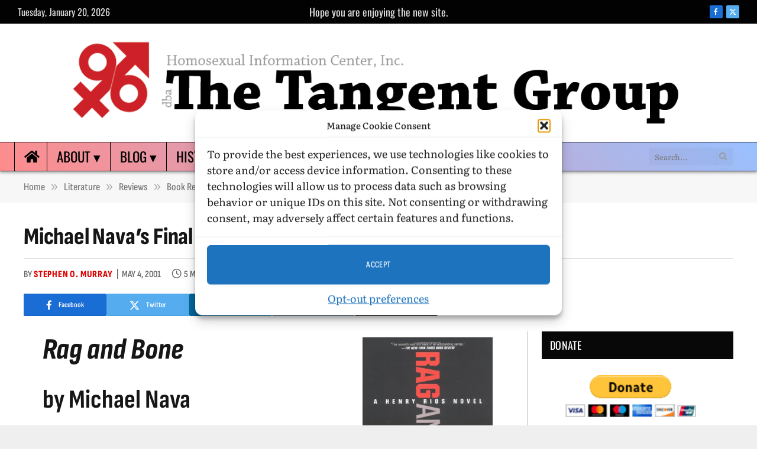

--- FILE ---
content_type: image/svg+xml
request_url: https://www.paypalobjects.com/digitalassets/c/website/logo/full-text/pp_giving_fund.svg
body_size: 1627
content:
<?xml version="1.0" encoding="utf-8"?>
<!-- Generator: Adobe Illustrator 18.1.1, SVG Export Plug-In . SVG Version: 6.00 Build 0)  -->
<svg version="1.1" id="Layer_1" xmlns="http://www.w3.org/2000/svg" xmlns:xlink="http://www.w3.org/1999/xlink" x="0px" y="0px"
	 width="229.3px" height="32px" viewBox="-106 235 229.3 32" enable-background="new -106 235 229.3 32" xml:space="preserve">
<title>Artboard 2</title>
<desc>Created with Sketch.</desc>
<g id="Page-1">
	<g id="Artboard-2">
		
			<g id="BrandGuidelines-aaaa" transform="translate(143.500000, 16.000000) rotate(-90.000000) translate(-143.500000, -16.000000) translate(129.000000, -99.000000)">
			<g id="Group-71" transform="translate(4.511111, 115.000000)">
				<path id="Fill-69" fill="#9CA1A5" d="M-219.7-120.9l-3.5-0.5c1.2-1,1.7-2.4,1.7-4.1c0-1-0.3-2-0.8-2.9c-0.5-0.9-1.2-1.5-2.1-2
					c-0.9-0.5-1.9-0.7-2.9-0.7c-0.8,0-1.5,0.2-2.2,0.5c-0.6,0.3-1.1,0.7-1.5,1.3c-0.4,0.5-0.5,1.2-0.5,1.8c0,1.1,0.2,2,0.7,2.6
					l2.3,0.3v-2.3l3,0.5v5.4l-7-1.1c-0.7-0.8-1.1-1.7-1.5-2.8c-0.3-1-0.5-2.1-0.5-3.1c0-1.3,0.3-2.4,0.8-3.4c0.6-1,1.3-1.8,2.4-2.3
					c1-0.5,2.2-0.8,3.6-0.8c1.8,0,3.4,0.4,4.8,1.2c1.4,0.8,2.5,1.9,3.3,3.3c0.8,1.4,1.2,2.9,1.2,4.5
					C-218.4-123.7-218.8-122.2-219.7-120.9"/>
				<path id="Fill-70" fill="#9CA1A5" d="M-234-117.7v-3.1l11,1.7v3.1L-234-117.7z M-221.3-118.4c0.3-0.3,0.7-0.4,1.1-0.4
					c0.5,0,1,0.2,1.4,0.6c0.4,0.4,0.6,0.9,0.6,1.4c0,0.4-0.1,0.8-0.4,1.1c-0.3,0.3-0.7,0.4-1.1,0.4c-0.5,0-1-0.2-1.4-0.6
					c-0.4-0.4-0.6-0.9-0.6-1.4C-221.8-117.8-221.6-118.1-221.3-118.4z"/>
			</g>
			<polygon id="Fill-72" fill="#9CA1A5" points="-229.5,5.1 -229.5,2.3 -218.4,-0.2 -218.4,2.8 -225.6,4.2 -218.4,7.8 -218.4,11 			
				"/>
			<g id="Group-78" transform="translate(0.000000, 144.861878)">
				<path id="Fill-74" fill="#9CA1A5" d="M-229.5-131.7v-3.1l11,1.7v3.1L-229.5-131.7z M-216.8-132.5c0.3-0.3,0.7-0.4,1.1-0.4
					c0.5,0,1,0.2,1.4,0.6c0.4,0.4,0.6,0.9,0.6,1.4c0,0.4-0.1,0.8-0.4,1.1c-0.3,0.3-0.7,0.4-1.1,0.4c-0.5,0-1-0.2-1.4-0.6
					c-0.4-0.4-0.6-0.9-0.6-1.4C-217.3-131.8-217.1-132.2-216.8-132.5z"/>
				<path id="Fill-76" fill="#9CA1A5" d="M-219.1-118.8c-0.7,0.6-1.6,1-2.8,1c-0.4,0-0.8,0-1.3-0.1l-6.3-1v-3.1l6.1,1
					c0.1,0,0.4,0,0.6,0c0.6,0,1.1-0.2,1.4-0.5c0.3-0.3,0.5-0.8,0.5-1.4c0-0.8-0.3-1.4-0.8-2c-0.5-0.5-1.2-0.9-2.1-1l-5.8-0.9v-3.1
					l11,1.7v3l-1.6-0.3c0.6,0.5,1.1,1.1,1.4,1.7c0.3,0.7,0.5,1.4,0.5,2.2C-218.1-120.3-218.4-119.4-219.1-118.8"/>
				<path id="Fill-77" fill="#9CA1A5" d="M-219.9-107.6l1.4,0.2v3l-9.7-1.5c-2.2-0.3-3.8-1.1-4.8-2.4c-1-1.2-1.6-2.8-1.6-4.8
					c0-1.9,0.4-3.2,1.1-3.9l2.7,0.4c-0.4,0.5-0.7,1.1-0.9,1.6c-0.2,0.6-0.3,1.2-0.3,1.9c0,1.1,0.2,2,0.7,2.7
					c0.5,0.7,1.2,1.1,2.1,1.2l0.8,0.1c-0.5-0.4-0.9-0.9-1.2-1.6c-0.3-0.7-0.5-1.4-0.5-2.1c0-0.9,0.2-1.6,0.7-2.3
					c0.4-0.7,1-1.2,1.8-1.5c0.8-0.4,1.6-0.5,2.5-0.5c1.2,0,2.4,0.3,3.4,0.9c1,0.6,1.8,1.3,2.4,2.3c0.6,0.9,0.9,2,0.9,3
					C-218.1-109.4-218.7-108.3-219.9-107.6 M-221.3-112.2c-0.3-0.5-0.8-0.9-1.3-1.2c-0.6-0.3-1.2-0.4-1.9-0.4
					c-0.8,0-1.4,0.2-1.9,0.6c-0.5,0.4-0.7,0.9-0.7,1.6c0,0.6,0.2,1.2,0.5,1.7c0.3,0.5,0.8,0.9,1.3,1.2c0.6,0.3,1.1,0.4,1.8,0.4
					c0.8,0,1.4-0.2,1.9-0.6c0.5-0.4,0.7-0.9,0.7-1.7C-220.9-111.1-221-111.7-221.3-112.2"/>
			</g>
			<polygon id="Fill-79" fill="#9CA1A5" points="-220.7,50.8 -220.7,55.5 -223.3,55.1 -223.3,50.4 -229.5,49.5 -229.5,46.1 
				-214.2,48.5 -214.2,57.9 -217.1,57.5 -217.1,51.4 			"/>
			<g id="Group-91">
				<path id="Fill-81" fill="#9CA1A5" d="M-227.9,64.2c-0.6-0.5-1.1-1-1.5-1.7c-0.3-0.7-0.5-1.4-0.5-2.2c0-1.2,0.3-2.1,1-2.7
					c0.7-0.6,1.6-1,2.8-1c0.4,0,0.8,0,1.3,0.1l6.3,1v3.1l-6.1-0.9c-0.3,0-0.5,0-0.6,0c-0.6,0-1.1,0.2-1.4,0.5
					c-0.3,0.3-0.5,0.8-0.5,1.4c0,0.8,0.3,1.4,0.8,1.9c0.5,0.5,1.2,0.9,2.1,1l5.8,0.9v3.1l-11-1.7v-3L-227.9,64.2z"/>
				<path id="Fill-83" fill="#9CA1A5" d="M-219.1,79.8c-0.7,0.6-1.6,1-2.8,1c-0.4,0-0.8,0-1.3-0.1l-6.3-1v-3.1l6.1,1
					c0.1,0,0.4,0,0.6,0c0.6,0,1.1-0.2,1.4-0.5c0.3-0.3,0.5-0.8,0.5-1.4c0-0.8-0.3-1.4-0.8-2c-0.5-0.5-1.2-0.9-2.1-1l-5.8-0.9v-3.1
					l11,1.7v3l-1.6-0.3c0.6,0.5,1.1,1.1,1.4,1.7s0.5,1.4,0.5,2.2C-218.1,78.3-218.4,79.2-219.1,79.8"/>
				<path id="Fill-84" fill="#9CA1A5" d="M-229.5,89.5l1.4,0.2c-1.2-1-1.7-2.2-1.7-3.6c0-0.8,0.2-1.6,0.6-2.3c0.4-0.7,1-1.2,1.8-1.6
					c0.7-0.4,1.6-0.6,2.5-0.6c1.2,0,2.3,0.3,3.4,0.8c1.1,0.6,1.9,1.3,2.5,2.2c0.6,0.9,0.9,1.8,0.9,2.8c0,0.9-0.2,1.6-0.5,2.2
					c-0.3,0.6-0.7,1-1.2,1.2l5.5,0.9v3.1l-15.3-2.4V89.5z M-226.3,85.5c-0.5,0.4-0.7,1-0.7,1.7c0,0.6,0.2,1.1,0.5,1.6
					c0.3,0.5,0.7,0.9,1.3,1.1c0.6,0.3,1.2,0.4,1.9,0.4c0.8,0,1.4-0.2,1.8-0.6c0.5-0.4,0.7-0.9,0.7-1.6c0-0.6-0.2-1.2-0.5-1.7
					c-0.3-0.5-0.8-0.9-1.3-1.2c-0.5-0.3-1.1-0.4-1.8-0.4C-225.2,84.9-225.8,85.1-226.3,85.5z"/>
				<path id="Fill-85" fill="#009EDD" d="M-206.6-63.8V-72c0-0.6-0.4-1-1-1.1l-21.2-3.3c-0.4-0.1-0.8,0.3-0.8,0.7v4.2
					c0,0.4,0.3,0.7,0.7,0.8l6,0.9c0.6,0.1,1,0.6,1,1.1v2.6c0,5.4,2.6,8.5,7.9,9.3c2.3,0.4,4.1,0,5.3-1
					C-207.3-59.1-206.6-61.1-206.6-63.8 M-214.3-62.9c-3-0.4-3-2.7-3-4.8V-69l5.5,0.9c0.3,0.1,0.6,0.3,0.6,0.7v0.6
					c0,1.5,0,2.9-0.8,3.6C-212.5-62.9-213.3-62.7-214.3-62.9"/>
				<path id="Fill-86" fill="#1C3687" d="M-206.6-121.9v-8.1c0-0.6-0.4-1-1-1.1l-21.2-3.3c-0.4-0.1-0.8,0.3-0.8,0.7v3.9
					c0,0.6,0.4,1,1,1.1l5.7,0.9c0.6,0.1,1,0.6,1,1.1v2.6c0,5.4,2.6,8.5,7.9,9.3c2.3,0.4,4.1,0,5.3-1
					C-207.3-117.2-206.6-119.2-206.6-121.9 M-214.3-121c-3-0.4-3-2.7-3-4.8v-1.2l5.5,0.9c0.3,0.1,0.6,0.3,0.6,0.7v0.6
					c0,1.5,0,2.9-0.8,3.6C-212.5-121-213.3-120.8-214.3-121"/>
				<path id="Fill-87" fill="#1C3687" d="M-214.2-97.6v-3.9c0-0.3-0.2-0.6-0.6-0.7l-1.1-0.2l0.4-0.3c1.2-0.8,1.7-2.7,1.7-4.6
					c0-4.3-3.3-8-8-8.7c-2.3-0.4-4.5,0.2-6.1,1.5c-1.4,1.2-2,2.9-2,4.9c0,3.5,2.3,5.4,2.3,5.4l-1.1-0.2c-0.4-0.1-0.8,0.3-0.8,0.7
					v3.5c0,0.6,0.4,1,1,1.1l13.5,2.1C-214.6-96.9-214.2-97.2-214.2-97.6 M-221.9-103c-2.3-0.4-3.8-2.1-3.8-4.4c0-1.1,0.4-2,1.1-2.6
					c0.7-0.6,1.7-0.8,2.8-0.6c2.2,0.4,3.8,2.1,3.8,4.4c0,1.1-0.4,2-1.1,2.6C-219.8-103.1-220.8-102.9-221.9-103"/>
				<path id="Fill-88" fill="#009EDD" d="M-214.2-39.5v-3.9c0-0.3-0.2-0.6-0.6-0.7l-1.1-0.2l0.4-0.3c1.2-0.8,1.7-2.7,1.7-4.6
					c0-4.3-3.3-8-8-8.7c-2.3-0.4-4.5,0.2-6.1,1.5c-1.4,1.2-2,2.9-2,4.9c0,3.5,2.3,5.4,2.3,5.4l-1.1-0.2c-0.4-0.1-0.8,0.3-0.8,0.7
					v3.5c0,0.6,0.4,1,1,1.1l13.5,2.1C-214.6-38.8-214.2-39.1-214.2-39.5 M-221.9-44.9c-2.3-0.4-3.8-2.1-3.8-4.4c0-1.1,0.4-2,1.1-2.6
					c0.7-0.6,1.7-0.8,2.8-0.6c2.2,0.4,3.8,2.1,3.8,4.4c0,1.1-0.4,2-1.1,2.6C-219.8-45-220.8-44.8-221.9-44.9"/>
				<path id="Fill-89" fill="#1C3687" d="M-214.2-76.8v-3.9c0-0.4-0.2-0.7-0.5-0.9l-8.1-5.4l7.8-2.3c0.5-0.1,0.8-0.6,0.8-1.1v-3.9
					c0-0.5-0.5-0.8-0.9-0.6l-12.9,4.3l-5.8-4.1c-0.5-0.3-1.1,0-1.1,0.6v3.9c0,0.4,0.2,0.7,0.5,0.9l19.1,13
					C-214.8-76-214.2-76.3-214.2-76.8"/>
				<path id="Fill-90" fill="#009EDD" d="M-207.2-34.9l-21.6-3.3c-0.4-0.1-0.8,0.3-0.8,0.7v3.4c0,0.6,0.4,1,1,1.1l21.2,3.3
					c0.4,0.1,0.8-0.3,0.8-0.7v-3.8C-206.6-34.6-206.8-34.9-207.2-34.9"/>
			</g>
		</g>
	</g>
</g>
</svg>
